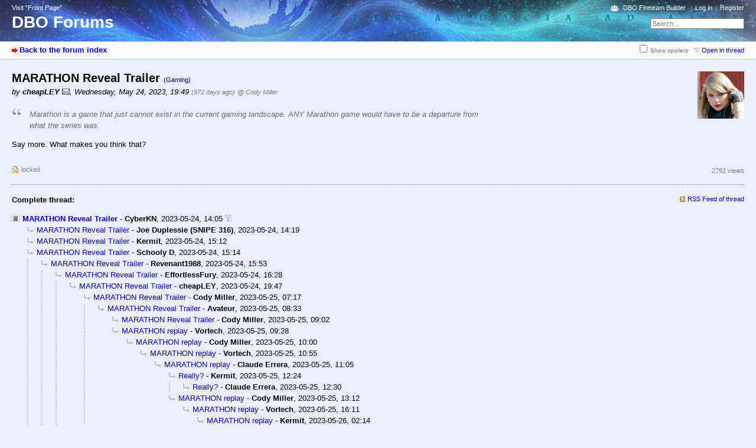

--- FILE ---
content_type: text/html; charset=utf-8
request_url: https://destiny.bungie.org/forum/index.php?id=180807
body_size: 3921
content:



<!DOCTYPE html PUBLIC "-//W3C//DTD XHTML 1.0 Strict//EN" "https://www.w3.org/TR/xhtml1/DTD/xhtml1-strict.dtd">
<html xmlns="https://www.w3.org/1999/xhtml" xml:lang="en" dir="ltr">
<head>
<meta http-equiv="content-type" content="text/html; charset=utf-8" />
<title>MARATHON Reveal Trailer - DBO Forums</title>
<meta name="description" content="Bungie.Org talks Destiny" />
<meta property="og:image" content="https://destiny.bungie.org/apple-touch-icon.png" />
<meta name="referrer" content="origin" />
<meta name="referrer" content="same-origin" />
<meta name="generator" content="my little forum 2.4.12" />
<link rel="stylesheet" type="text/css" href="https://destiny.bungie.org/forum/themes/default/style.min.css" media="all" />
<link rel="alternate" type="application/rss+xml" title="RSS" href="index.php?mode=rss" /><link rel="top" href="./" />
<link rel="first" href="index.php?id=180788" />
<link rel="prev" href="index.php?id=180805" />
<link rel="last" href="index.php?id=180871" />
<link rel="search" href="index.php?mode=search" />
<link rel="shortcut icon" href="/favicon.ico" />
<link rel="apple-touch-icon" href="apple-touch-icon.png" />
<link rel="mask-icon" href="apple-pin-icon.svg" color="rgb(46,74,160)">
<link rel="canonical" href="https://destiny.bungie.org/forum/index.php?mode=thread&amp;id=180788" /><script src="https://destiny.bungie.org/forum/index.php?mode=js_defaults&amp;t=1658345137" type="text/javascript" charset="utf-8"></script>
<script src="https://destiny.bungie.org/forum/js/main.min.js" type="text/javascript" charset="utf-8"></script>
<link rel="stylesheet" type="text/css" href="https://destiny.bungie.org/forum/modules/dbo_fireteambuilder/dbo_fireteambuilder.css" media="all" />
<script src="modules/dbo_fireteambuilder/jquery-2.2.2.min.js" type="text/javascript" charset="utf-8"></script>

<!-- Google tag (gtag.js) -->
<script async src="https://www.googletagmanager.com/gtag/js?id=G-TYGD2EVX4Z"></script>
<script>
  window.dataLayer = window.dataLayer || [];
  function gtag(){dataLayer.push(arguments);}
  gtag('js', new Date());

  gtag('config', 'G-TYGD2EVX4Z');
</script>

</head>

<body>
<!--[if IE]><div id="ie"><![endif]-->

<div id="top">

<div id="logo">
<p class="home"><a href="https://destiny.bungie.org/">Visit “Front Page”</a></p><h1><a href="./" title="Forum index page">DBO Forums</a></h1>
</div>

<div id="nav">
<ul id="usermenu">
<li class="dboftb-link"><a href="/ftb">DBO Fireteam Builder</a></li>
<li><a href="index.php?mode=login" title="Log in">Log in</a></li><li><a href="index.php?mode=register" title="Register as new user">Register</a></li></ul>
<form id="topsearch" action="index.php" method="get" title="Search messages" accept-charset="utf-8"><div><input type="hidden" name="mode" value="search" /><label for="search-input">Search:</label>&nbsp;<input id="search-input" type="text" name="search" value="Search..." /><!--&nbsp;<input type="image" src="templates//images/submit.png" alt="[&raquo;]" />--></div></form></div>
</div>

<div id="subnav">
<div id="subnav-1"><a class="stronglink" href="index.php?mode=index" title="Forum index page">Back to the forum index</a>
</div>
<div id="subnav-2"><ul id="subnavmenu"><li><input type="checkbox" id="show-spoilers"><label for="show-spoilers">Show spoilers</label></li><li><a class="openthread" href="index.php?mode=thread&amp;id=180788#p180807" title="Show this posting in the complete thread">Open in thread</a></li></ul>
</div>
</div>

<div id="content">

<div class="posting"><img class="avatar" src="images/avatars/195.jpg" alt="Avatar" width="79" height="80" /><h1>MARATHON Reveal Trailer <span class="category">(Gaming)</span></h1>
<p class="author">by <strong><span class="registered_user">cheapLEY</span></strong> <a href="index.php?mode=contact&amp;id=180807" rel="nofollow"><img src="themes/default/images/email.png" title="E-mail" alt="@" width="13" height="10" /></a><span class="interpunction">, </span>Wednesday, May 24, 2023, 19:49 <span class="ago">(972 days ago)</span> <span class="op-link"><a href="index.php?id=180805" title="click to go to the original posting by Cody Miller">@ Cody Miller</a></span></p>
<blockquote><p>Marathon is a game that just cannot exist in the current gaming landscape. ANY Marathon game would have to be a departure from what the series was.</p>
</blockquote><p>Say more.   What makes you think that?</p>

</div>
<div class="posting-footer">
<div class="reply"><span class="locked">locked</span></div>
<div class="info">
<span class="views">2792 views</span></div>
</div>

<hr class="entryline" />
<div class="complete-thread">
<p class="left"><strong>Complete thread:</strong></p><p class="right">&nbsp;<a class="rss" href="index.php?mode=rss&amp;thread=180788" title="RSS Feed of this thread">RSS Feed of thread</a></p>
</div>

<ul class="thread openthread">


<li><a class="thread" href="index.php?id=180788">MARATHON Reveal Trailer</a> - 

<strong class="registered_user">CyberKN</strong>, 

<span id="p180788" class="tail">2023-05-24, 14:05 <a href="index.php?mode=thread&amp;id=180788" title="Open whole thread"><img src="themes/default/images/complete_thread.png" title="Open whole thread" alt="[*]" width="11" height="11" /></a></span>
<ul class="reply">
<li><a class="reply" href="index.php?id=180791">MARATHON Reveal Trailer</a> - 

<strong class="registered_user">Joe Duplessie (SNIPE 316)</strong>, 

<span id="p180791" class="tail">2023-05-24, 14:19</span>
</li>

<li><a class="reply" href="index.php?id=180792">MARATHON Reveal Trailer</a> - 

<strong class="registered_user">Kermit</strong>, 

<span id="p180792" class="tail">2023-05-24, 15:12</span>
</li>

<li><a class="reply" href="index.php?id=180793">MARATHON Reveal Trailer</a> - 

<strong class="registered_user">Schooly D</strong>, 

<span id="p180793" class="tail">2023-05-24, 15:14</span>
<ul class="reply">
<li><a class="reply" href="index.php?id=180794">MARATHON Reveal Trailer</a> - 

<strong class="registered_user">Revenant1988</strong>, 

<span id="p180794" class="tail">2023-05-24, 15:53</span>
<ul class="reply">
<li><a class="reply" href="index.php?id=180797">MARATHON Reveal Trailer</a> - 

<strong class="registered_user">EffortlessFury</strong>, 

<span id="p180797" class="tail">2023-05-24, 16:28</span>
<ul class="reply">
<li><a class="reply" href="index.php?id=180806">MARATHON Reveal Trailer</a> - 

<strong class="registered_user">cheapLEY</strong>, 

<span id="p180806" class="tail">2023-05-24, 19:47</span>
<ul class="reply">
<li><a class="reply" href="index.php?id=180820">MARATHON Reveal Trailer</a> - 

<strong class="registered_user">Cody Miller</strong>, 

<span id="p180820" class="tail">2023-05-25, 07:17</span>
<ul class="reply">
<li><a class="reply" href="index.php?id=180824">MARATHON Reveal Trailer</a> - 

<strong class="registered_user">Avateur</strong>, 

<span id="p180824" class="tail">2023-05-25, 08:33</span>
<ul class="reply">
<li><a class="reply" href="index.php?id=180826">MARATHON Reveal Trailer</a> - 

<strong class="registered_user">Cody Miller</strong>, 

<span id="p180826" class="tail">2023-05-25, 09:02</span>
</li>

<li><a class="reply" href="index.php?id=180827">MARATHON replay</a> - 

<strong class="registered_user">Vortech</strong>, 

<span id="p180827" class="tail">2023-05-25, 09:28</span>
<ul class="reply">
<li><a class="reply" href="index.php?id=180829">MARATHON replay</a> - 

<strong class="registered_user">Cody Miller</strong>, 

<span id="p180829" class="tail">2023-05-25, 10:00</span>
<ul class="reply">
<li><a class="reply" href="index.php?id=180830">MARATHON replay</a> - 

<strong class="registered_user">Vortech</strong>, 

<span id="p180830" class="tail">2023-05-25, 10:55</span>
<ul class="reply">
<li><a class="reply" href="index.php?id=180831">MARATHON replay</a> - 

<strong class="registered_user">Claude Errera</strong>, 

<span id="p180831" class="tail">2023-05-25, 11:05</span>
<ul class="reply">
<li><a class="reply" href="index.php?id=180834">Really?</a> - 

<strong class="registered_user">Kermit</strong>, 

<span id="p180834" class="tail">2023-05-25, 12:24</span>
<ul class="reply">
<li><a class="reply" href="index.php?id=180835">Really?</a> - 

<strong class="registered_user">Claude Errera</strong>, 

<span id="p180835" class="tail">2023-05-25, 12:30</span>
</li>
</ul></li>

<li><a class="reply" href="index.php?id=180837">MARATHON replay</a> - 

<strong class="registered_user">Cody Miller</strong>, 

<span id="p180837" class="tail">2023-05-25, 13:12</span>
<ul class="reply">
<li><a class="reply" href="index.php?id=180839">MARATHON replay</a> - 

<strong class="registered_user">Vortech</strong>, 

<span id="p180839" class="tail">2023-05-25, 16:11</span>
<ul class="reply">
<li><a class="reply" href="index.php?id=180844">MARATHON replay</a> - 

<strong class="registered_user">Kermit</strong>, 

<span id="p180844" class="tail">2023-05-26, 02:14</span>
</li>
</ul></li>
</ul></li>
</ul></li>
</ul></li>
</ul></li>
</ul></li>
</ul></li>
</ul></li>

<li><a class="reply" href="index.php?id=180864">MARATHON Reveal Trailer</a> - 

<strong class="registered_user">stabbim</strong>, 

<span id="p180864" class="tail">2023-05-26, 13:08</span>
</li>
</ul></li>
</ul></li>

<li><a class="reply" href="index.php?id=180803">MARATHON Reveal Trailer</a> - 

<strong class="registered_user">Cody Miller</strong>, 

<span id="p180803" class="tail">2023-05-24, 18:58</span>
</li>

<li><a class="reply" href="index.php?id=180816">MARATHON Reveal Trailer</a> - 

<strong class="registered_user">Malagate</strong>, 

<span id="p180816" class="tail">2023-05-25, 06:07</span>
</li>

<li><a class="reply" href="index.php?id=180823">MARATHON Reveal Trailer</a> - 

<strong class="registered_user">stabbim</strong>, 

<span id="p180823" class="tail">2023-05-25, 08:19</span>
<ul class="reply">
<li><a class="reply" href="index.php?id=180836">MARATHON Reveal Trailer</a> - 

<strong class="registered_user">Joe Duplessie (SNIPE 316)</strong>, 

<span id="p180836" class="tail">2023-05-25, 13:00</span>
</li>
</ul></li>
</ul></li>

<li><a class="reply" href="index.php?id=180805">MARATHON Reveal Trailer</a> - 

<strong class="registered_user">Cody Miller</strong>, 

<span id="p180805" class="tail">2023-05-24, 19:39</span>
<ul class="reply">
<li><span class="currentreply">MARATHON Reveal Trailer</span> - 

<strong class="registered_user">cheapLEY</strong>, 

<span id="p180807" class="tail">2023-05-24, 19:49</span>
<ul class="reply">
<li><a class="reply" href="index.php?id=180817">MARATHON Reveal Trailer</a> - 

<strong class="registered_user">Cody Miller</strong>, 

<span id="p180817" class="tail">2023-05-25, 06:55</span>
<ul class="reply">
<li><a class="reply" href="index.php?id=180825">MARATHON Reveal Trailer</a> - 

<strong class="registered_user">cheapLEY</strong>, 

<span id="p180825" class="tail">2023-05-25, 08:51</span>
</li>
</ul></li>
</ul></li>
</ul></li>
</ul></li>

<li><a class="reply" href="index.php?id=180796">Don&#039;t know what to think, but the Art/Design is Cool. :)</a> <img class="no-text" src="themes/default/images/no_text.png" title="Empty posting / no text" alt="[ [ No text ] ]" width="11" height="9" /> - 

<strong class="registered_user">INSANEdrive</strong>, 

<span id="p180796" class="tail">2023-05-24, 16:19</span>
<ul class="reply">
<li><a class="reply" href="index.php?id=180800">Know what to think now.</a> - 

<strong class="registered_user">INSANEdrive</strong>, 

<span id="p180800" class="tail">2023-05-24, 17:27</span>
</li>
</ul></li>

<li><a class="reply" href="index.php?id=180802">ViDoc revealed at 7,777.77 viewers.</a> - 

<strong class="registered_user">Korny</strong>, 

<span id="p180802" class="tail">2023-05-24, 17:44</span>
<ul class="reply">
<li><a class="reply" href="index.php?id=180804">&quot;This video is Private&quot;</a> <img class="no-text" src="themes/default/images/no_text.png" title="Empty posting / no text" alt="[ [ No text ] ]" width="11" height="9" /> - 

<strong class="registered_user">Cody Miller</strong>, 

<span id="p180804" class="tail">2023-05-24, 19:01</span>
<ul class="reply">
<li><a class="reply" href="index.php?id=180810">Here you go</a> - 

<strong class="registered_user">Grizzlei</strong>, 

<span id="p180810" class="tail">2023-05-24, 19:55</span>
</li>
</ul></li>
</ul></li>

<li><a class="reply" href="index.php?id=180811">Also on Xbox</a> - 

<strong class="registered_user">cheapLEY</strong>, 

<span id="p180811" class="tail">2023-05-24, 20:01</span>
<ul class="reply">
<li><a class="reply" href="index.php?id=180818">But not MacOS</a> - 

<strong class="registered_user">Cody Miller</strong>, 

<span id="p180818" class="tail">2023-05-25, 06:57</span>
<ul class="reply">
<li><a class="reply" href="index.php?id=180828">But yes on Windows</a> <img class="no-text" src="themes/default/images/no_text.png" title="Empty posting / no text" alt="[ [ No text ] ]" width="11" height="9" /> - 

<strong class="registered_user">Vortech</strong>, 

<span id="p180828" class="tail">2023-05-25, 09:31</span>
</li>

<li><a class="reply" href="index.php?id=180832">But not MacOS</a> - 

<strong class="registered_user">Kermit</strong>, 

<span id="p180832" class="tail">2023-05-25, 11:34</span>
</li>
</ul></li>
</ul></li>

<li><a class="reply" href="index.php?id=180812">There’s also an ARG</a> - 

<strong class="registered_user">Avateur</strong>, 

<span id="p180812" class="tail">2023-05-24, 20:41</span>
<ul class="reply">
<li><a class="reply" href="index.php?id=180819">There’s also an ARG</a> - 

<strong class="registered_user">Cody Miller</strong>, 

<span id="p180819" class="tail">2023-05-25, 06:57</span>
</li>
</ul></li>

<li><a class="reply" href="index.php?id=180847">There&#039;s no money in success</a> - 

<strong class="registered_user">Cody Miller</strong>, 

<span id="p180847" class="tail">2023-05-26, 06:32</span>
<ul class="reply">
<li><a class="reply" href="index.php?id=180848">Unicorns</a> - 

<strong class="registered_user">Schooly D</strong>, 

<span id="p180848" class="tail">2023-05-26, 07:54</span>
<ul class="reply">
<li><a class="reply" href="index.php?id=180849">Unicorns</a> - 

<strong class="registered_user">ManKitten</strong>, 

<span id="p180849" class="tail">2023-05-26, 08:17</span>
<ul class="reply">
<li><a class="reply" href="index.php?id=180851">Unicorns</a> - 

<strong class="registered_user">Schooly D</strong>, 

<span id="p180851" class="tail">2023-05-26, 08:38</span>
<ul class="reply">
<li><a class="reply" href="index.php?id=180852">Unicorns</a> - 

<strong class="registered_user">Cody Miller</strong>, 

<span id="p180852" class="tail">2023-05-26, 08:47</span>
<ul class="reply">
<li><a class="reply" href="index.php?id=180854">Unicorns</a> - 

<strong class="registered_user">cheapLEY</strong>, 

<span id="p180854" class="tail">2023-05-26, 09:14</span>
<ul class="reply">
<li><a class="reply" href="index.php?id=180861">Unicorns</a> - 

<strong class="registered_user">Avateur</strong>, 

<span id="p180861" class="tail">2023-05-26, 10:37</span>
</li>

<li><a class="reply" href="index.php?id=180886">Unicorns</a> - 

<strong class="registered_user">Vortech</strong>, 

<span id="p180886" class="tail">2023-05-30, 10:29</span>
<ul class="reply">
<li><a class="reply" href="index.php?id=180890">Unicorns</a> - 

<strong class="registered_user">cheapLEY</strong>, 

<span id="p180890" class="tail">2023-05-30, 12:09</span>
</li>
</ul></li>
</ul></li>
</ul></li>
</ul></li>
</ul></li>

<li><a class="reply" href="index.php?id=180850">Unicorns</a> - 

<strong class="registered_user">Cody Miller</strong>, 

<span id="p180850" class="tail">2023-05-26, 08:33</span>
<ul class="reply">
<li><a class="reply" href="index.php?id=180853">Unicorns</a> - 

<strong class="registered_user">Schooly D</strong>, 

<span id="p180853" class="tail">2023-05-26, 08:55</span>
<ul class="reply">
<li><a class="reply" href="index.php?id=180875">Unicorns</a> - 

<strong class="registered_user">Cody Miller</strong>, 

<span id="p180875" class="tail">2023-05-27, 12:31</span>
<ul class="reply">
<li><a class="reply" href="index.php?id=180878">Unicorns</a> - 

<strong class="registered_user">Robot Chickens</strong>, 

<span id="p180878" class="tail">2023-05-27, 12:59</span>
</li>
</ul></li>
</ul></li>
</ul></li>
</ul></li>

<li><a class="reply" href="index.php?id=180855">There&#039;s no money in success</a> - 

<strong class="registered_user">cheapLEY</strong>, 

<span id="p180855" class="tail">2023-05-26, 09:24</span>
<ul class="reply">
<li><a class="reply" href="index.php?id=180856">There&#039;s no money in success</a> - 

<strong class="registered_user">Cody Miller</strong>, 

<span id="p180856" class="tail">2023-05-26, 09:30</span>
<ul class="reply">
<li><a class="reply" href="index.php?id=180857">There&#039;s no money in success</a> - 

<strong class="registered_user">cheapLEY</strong>, 

<span id="p180857" class="tail">2023-05-26, 09:35</span>
<ul class="reply">
<li><a class="reply" href="index.php?id=180858">There&#039;s no money in success</a> - 

<strong class="registered_user">Cody Miller</strong>, 

<span id="p180858" class="tail">2023-05-26, 09:54</span>
<ul class="reply">
<li><a class="reply" href="index.php?id=180956">There&#039;s no money in success</a> - 

<strong class="registered_user">Avateur</strong>, 

<span id="p180956" class="tail">2023-06-19, 11:20</span>
<ul class="reply">
<li><a class="reply" href="index.php?id=180959">There&#039;s no money in success</a> - 

<strong class="registered_user">Cody Miller</strong>, 

<span id="p180959" class="tail">2023-06-19, 14:08</span>
</li>
</ul></li>
</ul></li>
</ul></li>
</ul></li>
</ul></li>

<li><a class="reply" href="index.php?id=180859">my dumb, secret hope ...</a> - 

<strong class="registered_user">Kermit</strong>, 

<span id="p180859" class="tail">2023-05-26, 10:15</span>
<ul class="reply">
<li><a class="reply" href="index.php?id=180860">my dumb, secret hope ...</a> - 

<strong class="registered_user">Cody Miller</strong>, 

<span id="p180860" class="tail">2023-05-26, 10:19</span>
<ul class="reply">
<li><a class="reply" href="index.php?id=180862">my dumb, secret hope ...</a> - 

<strong class="registered_user">Kermit</strong>, 

<span id="p180862" class="tail">2023-05-26, 10:58</span>
<ul class="reply">
<li><a class="reply" href="index.php?id=180863">my dumb, secret hope ...</a> - 

<strong class="registered_user">cheapLEY</strong>, 

<span id="p180863" class="tail">2023-05-26, 11:44</span>
<ul class="reply">
<li><a class="reply" href="index.php?id=180880">my dumb, secret hope ...</a> - 

<strong class="registered_user">Kermit</strong>, 

<span id="p180880" class="tail">2023-05-27, 18:36</span>
<ul class="reply">
<li><a class="reply" href="index.php?id=180883">my dumb, secret hope ...</a> - 

<strong class="registered_user">EffortlessFury</strong>, 

<span id="p180883" class="tail">2023-05-30, 01:42</span>
<ul class="reply">
<li><a class="reply" href="index.php?id=180884">my dumb, secret hope ...</a> - 

<strong class="registered_user">Kermit</strong>, 

<span id="p180884" class="tail">2023-05-30, 08:45</span>
</li>

<li><a class="reply" href="index.php?id=180887">my dumb, secret hope ...</a> - 

<strong class="registered_user">Claude Errera</strong>, 

<span id="p180887" class="tail">2023-05-30, 11:25</span>
<ul class="reply">
<li><a class="reply" href="index.php?id=180888">my dumb, secret hope ...</a> - 

<strong class="registered_user">Korny</strong>, 

<span id="p180888" class="tail">2023-05-30, 11:41</span>
<ul class="reply">
<li><a class="reply" href="index.php?id=180889">my dumb, secret hope ...</a> - 

<strong class="registered_user">cheapLEY</strong>, 

<span id="p180889" class="tail">2023-05-30, 11:58</span>
<ul class="reply">
<li><a class="reply" href="index.php?id=180891">my dumb, secret hope ...</a> - 

<strong class="registered_user">Kermit</strong>, 

<span id="p180891" class="tail">2023-05-30, 15:22</span>
</li>
</ul></li>
</ul></li>

<li><a class="reply" href="index.php?id=180892">my dumb, secret hope ...</a> - 

<strong class="registered_user">Cody Miller</strong>, 

<span id="p180892" class="tail">2023-05-30, 16:30</span>
</li>

<li><a class="reply" href="index.php?id=180904">my dumb, secret hope ...</a> - 

<strong class="registered_user">EffortlessFury</strong>, 

<span id="p180904" class="tail">2023-05-31, 20:46</span>
</li>
</ul></li>
</ul></li>
</ul></li>
</ul></li>
</ul></li>
</ul></li>
</ul></li>
</ul></li>

<li><a class="reply" href="index.php?id=180871">Hard pass.</a> - 

<strong class="registered_user">Coaxkez</strong>, 

<span id="p180871" class="tail">2023-05-26, 18:17</span>
</li>
</ul></li>

</ul>
</div>

<div id="footer">
<div id="footer-1">179115 Postings in 12504 Threads, 1411 registered users, 294 users online (1 registered, 293 guests)<br />
Forum time: 2026-01-20, 10:17 (America/Los_Angeles)</div>
<div id="footer-2">
<ul id="footermenu">
<li><a class="rss" href="index.php?mode=rss" title="RSS Feed of all new postings">RSS Postings</a> &nbsp;<a class="rss" href="index.php?mode=rss&amp;items=thread_starts" title="RSS Feed of thread starting postings only">RSS Threads</a></li><li><a href="index.php?mode=contact" title="E-mail to the forum administrator" rel="nofollow">Contact</a></li>
</ul></div>
</div>


<!--[if IE]></div><![endif]-->

</body>
</html>


--- FILE ---
content_type: text/css
request_url: https://destiny.bungie.org/forum/modules/dbo_fireteambuilder/dbo_fireteambuilder.css
body_size: 2314
content:
/* @override
	http://localhost:8888/modules/dbo_fireteambuilder/dbo_fireteambuilder.css */

/* DBO Fireteam Builder: CSS */

table {
	border-spacing: 0;
	border-collapse: collapse;
}

form label.input,
#event-info span.header {
  display: block;
  float: left;
  width: 8em;
  font-weight: bold;
}

#event-rsvps span.rsvp-header {
  font-weight: bold;
}

#event-rsvps span.sort-links {
  color: #777;
  font-size: 0.7em;
  margin-left: 1em;
}

#event-rsvps span.sort-links span.selected {
  background-color: rgba(0,0,0,0.45);
  font-weight: bold;
  color: white;
  border-radius: 2px;
  padding: 1px 4px 2px;
}

form span.note,
#event-info span.timezone {
  font-size: 12px;
  color: #8f929e;
  font-weight: normal;
  font-style: italic;
  margin-left: 0.5em;
}

td.rsvp-user {
  font-size: 10px !important;
  color: #8f929e;
  font-weight: normal;
  padding-left: 2em;
}
td.rsvp-user a {
  color: #5f626e;
}

table#fireteam-index {
	font-size: 12px;
}

table#fireteam-index tr.header th {
	border-bottom: 1px solid #dcdcdc;
}

table#fireteam-index tr {
	background-color: #e3e5ec;
	height: 42px !important;
}

table#fireteam-index tr:hover {
	background-color: white !important;
}

table#fireteam-index tr:nth-child(2n+1) {
	background-color: #efeff1;
}

table#fireteam-index tr:first-of-type {
	background: none !important;
	height: 2em !important;
}

table#fireteam-index td {
	font-size: 1em;
	padding: 3px 8px;
	text-align: center;
}

table#fireteam-index tr.rsvpd:hover {
  background-color: #d6efd1 !important;
}

th.event-name {
	text-align: left;
}
td.event-name {
	width: 25em !important;
	line-height: 1.4em !important;
	text-align: left !important;
}

td.event-name span.title {
	font-weight: bold;
	font-size: 1.2em;
	display: block;
}
td.event-name span.subtitle {
	font-size: 0.9em;
	padding-left: 1px;
}

span.platform {
	width: 80px;
	height: 21px;
	display: inline-block;
	overflow: hidden;
	background: url(../dbo_fireteambuilder/images/platform-badges.png) no-repeat;
	background-size: 100%;
	border-radius: 3px;
	font-weight: bold;
	font-size: 0.8em;
	line-height: 1.5em;
	text-indent: -9999px;
}
span.platform.xb {
	background-position: 0 0 !important;
}
span.platform.x360 {
	background-position: 0 -22px !important;
	height: 19px;
	border: 1px solid #d4d3d3;
}
span.platform.ps {
	background-position: 0 -63px !important;
}
span.platform.ps3 {
	background-position: 0 -42px !important;
}
span.platform.pc {
    background-position: 0 -84px !important;
}
span.platform.irl {
    background-position: 0 -105px !important;
}

#event-header span.platform {
	vertical-align: text-top;
	position: relative;
	top: -5px;
}

table#fireteam-index tr.rsvpd {
  border: 1px solid #ceecc7;
	border-left: 4px solid #05a201;
  border-right: 4px solid #05a201;
  background-color: #e4f6e1 !important;
}

table#fireteam-index tr.rsvpd.tentative {
  border-color: #ffb805;
  background-color: #fff2db !important;
}
table#fireteam-index tr.rsvpd.tentative:hover {
  background-color: #f7ead4 !important;
}
table#fireteam-index tr.rsvpd.tentative td.event-rsvp span {
  background: linear-gradient(to bottom, #d68b00 0%, #c18400 100%) #d68b00;
  border: 1px solid #aa7100;
}

td.event-time {
	font-size: 1em !important;
	width: 9em;
}

td.event-creator {
	font-size: 0.9em !important;
	width: 10em;
}

td.event-count {
	color: #6d6d6d;
}
td.event-count span.light {
	opacity: 0.55;
}

span.rsvpd {
	background: linear-gradient(to bottom, #07b400 0%, #069800 100%) #07b400;
	padding: 2px 4px;
	border-radius: 5px;
	color: #ffffff;
	font-weight: bold;
	font-size: 0.75em;
	border: 1px solid #008b0e;
	white-space: nowrap;
}

#date-block span.rsvpd {
	font-size: 0.5em;
	position: relative;
	top: -3px;
	left: 1em;
}

#event-info,
#event-rsvps {
	font-size: 0.9em;
	margin-top: 1em;
	padding-top: 1em;
	clear: both;
	line-height: 1.5em;
}

#event-rsvps {
	border-top: 3px solid #bbcbde;
	margin-top: 1em;
}

#event-description {
	margin-top: 1em;
}

#event-description span.header,
#event-rsvps span.header {
	float: none;
}

#event-info span.data p {
	font-size: 0.9em;
	line-height: 1.3em;
}

#title-elements .title {
	font-size: 28px;
	font-weight: bold;
}

#title-elements .subtitle {
	font-size: 20px;
	color: #949aae;
	position: relative;
	top: -0.10em;
	left: 0.5em;
}

#title-elements .platform {
	vertical-align: top;
	position: relative;
	top: -3px !important;
	left: 1.7em;
}

#event-info .platform {
	vertical-align: top;
	display: inline-block;
	position: relative;
	left: -2px;
}

#date-block input {
	vertical-align: bottom;
	position: relative;
	top: 1px;
	left: 0.5em;
}

form {
	margin: 0;
	padding: 0;
}

#save-rsvp-info {
	margin-left: 1em;
}

input[type=checkbox] + label,
input[type=checkbox]:checked + label.rsvp-maybe {
	color: #787878;
	font-size: 0.9em;
	margin-left: 2px;
	opacity: 1;
}

input[type=checkbox] + label.rsvp-maybe {
  opacity: 0.5;
}

#rsvp-list tr.maybe,
#rsvp-list tr.maybe input[type=text] {
  color: #88a7be;
}

#rsvp-list,
#rsvp-list td,
#rsvp-list td input,
#rsvp-list td select {
	font-size: 12px;
}

#rsvp-list td.rsvp-level,
#rsvp-list input.rsvp-level {
	text-align: center;
}

#rsvp-list td.rsvp-level {
  padding-left: 1em;
}

#rsvp-list td.rsvp-level::before {
  content: "\2726";
}

#rsvp-list input.rsvp-name {
	font-weight: bold;
}

#rsvp-list input[type=text] {
	border: 1px solid #d2dafe;
	padding: 4px;
}
#rsvp-list input:focus {
	color: black !important;
}
#rsvp-list input.rsvp-comment {
  width: 40em;
}

#rsvp-list tr:not(.new-rsvp)  input[type=text] {
	background-color: #f6f7fe;
	border: 1px solid #d2dafe;
	padding: 4px;
}

#rsvp-list tr.subheader h5 {
	margin: 0;
	padding-top: 1em;
	color: #7a8098;
}

#rsvp-list tr.new-rsvp input[type=text] {
	color: #8c8c8c;
}

#rsvp-list tr.extras {
	color: #9aa3c9;
}

#rsvp-list td.rsvp-delete-button {
	text-align: left;
}

#rsvp-list td.noedit {
	padding: 2px 8px;
}

#rsvp-list td.noedit.rsvp-name {
	font-weight: bold;
}

#delete-form {
	margin-bottom: 2em;
}

h4 {
	margin-bottom: 0.4em;
}

span.inline {
	font-size: 0.7em;
	margin-left: 1em;
}

#error-list {
	background-color: #fedede;
	padding: .5em 1em;
	border-top: 4px solid #fe8e8e;
	margin: 0.7em 0;
}
#error-list h4 {
	margin: 0;
	color: #9a0000;
}
#error-list ul {
	margin: 0.3em;
	padding-left: 2em;
}

form#event-quick-rsvp {
  display: inline;
}

#usermenu li.dboftb-link a {
  padding-left: 2em !important;
  background-image: url(../../modules/dbo_fireteambuilder/images/users-icon.png) !important;
  background-repeat: no-repeat !important;
  background-position: 0 0.2em !important;
  background-size: 1.4em !important;
}

#dboftb-events li a span.rsvpd {
  background: linear-gradient(to bottom, #07b400 0%, #069800 100%) #07b400;
  padding: 0 2px;
  border-radius: 4px;
  color: #fff;
  font-weight: bold;
  font-size: 9px;
  border: 1px solid #008b0e;
  white-space: nowrap;
}

#dboftb-events li a span.rsvpd.tentative {
  background: linear-gradient(to bottom, #d68b00 0%, #c18400 100%) #d68b00;
  border: 1px solid #aa7100;
}

#dboftb-events li a span.count {
  font-size: inherit;
  color: inherit;
  float: right;
}

#dboftb-events li a span.light {
  opacity: 0.55;
  color: inherit;
  font-size: inherit;
}

#dboftb-events li a.rsvpd {
  border-right: 4px solid #05a201;
  border-left: 1px solid #05a201;
  background-color: #e4f6e1;
}

#dboftb-events li a.rsvpd.tentative {
  border-color: #ffb805;
  background-color: #fff2db;
}

#dboftb-events li a.rsvpd:hover {
  background-color: #dcedd9;
}

#dboftb-events li a.rsvpd.tentative:hover {
  background-color: #f7ead4;
}

#dboftb-events li.new-link {
  font-size: 0.9em;
  text-align: right;
}

#dboftb-events li {
  border-top: 1px dashed #e3e3e3;
}

#dboftb-events ul>li:first-of-type {
  border-top: none;
}

#dboftb-events li.message {
  font-size: 0.82em;
  color: #808080;
  text-align: center;
  line-height: 3em;
}

#dboftb-events li.platform-filter-links input[type=checkbox] {
	display: none;
}

#dboftb-events li.platform-filter-links input[type=checkbox] + label {
	cursor: pointer;
}

#dboftb-events li {
	font-size: 1.0em;
}

#dboftb-events li.filtered {
  display: none;
}

#dboftb-events li a span.xb,
#dboftb-events li a span.x360,
#dboftb-events li a span.ps,
#dboftb-events li a span.ps3,
#dboftb-events li a span.pc,
#dboftb-events li a span.irl,
#dboftb-events li.platform-filter-links input[type=checkbox] + label {
  color: white;
  border-radius: 3px;
  padding: 1px 4px;
  margin-right: 1px;
  font-weight: bold;
  font-size: 10px;
  background-color: #dddddd;
}

#dboftb-events li a span.xb,
#dboftb-events li.platform-filter-links input.filter-xb[type=checkbox]:checked + label {
  background-color: #069800;
}

#dboftb-events li a span.x360,
#dboftb-events li.platform-filter-links input.filter-x360[type=checkbox]:checked + label {
  background-color: #08B520 !important;
}

#dboftb-events li a span.ps,
#dboftb-events li.platform-filter-links input.filter-ps[type=checkbox]:checked + label {
  background-color: #2020D0 !important;
}

#dboftb-events li a span.ps3,
#dboftb-events li.platform-filter-links input.filter-ps3[type=checkbox]:checked + label {
  background-color: #3060F0 !important;
}

#dboftb-events li a span.pc,
#dboftb-events li.platform-filter-links input.filter-pc[type=checkbox]:checked + label {
  background-color: #D70900 !important;
}

#dboftb-events li a span.irl,
#dboftb-events li.platform-filter-links input.filter-irl[type=checkbox]:checked + label {
  background-color: #666 !important;
}

#dboftb-events li.platform-filter-links {
  text-align: center;
}

.noselect {
    -webkit-touch-callout: none;
    -webkit-user-select: none;
    -khtml-user-select: none;
    -moz-user-select: none;
    -ms-user-select: none;
    user-select: none;
}
